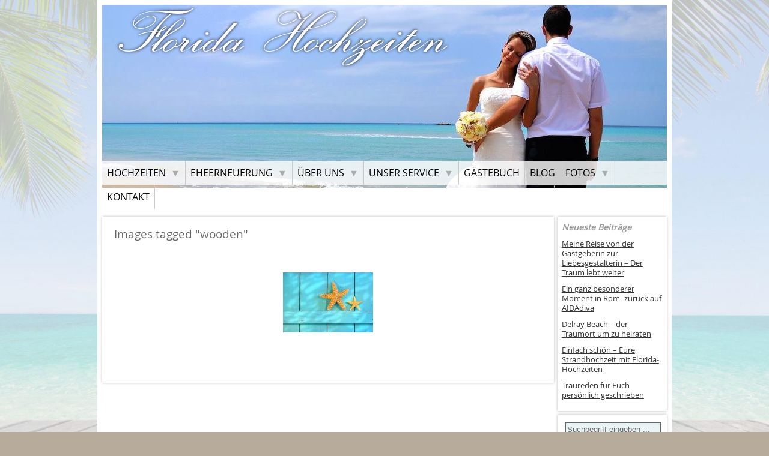

--- FILE ---
content_type: text/html; charset=UTF-8
request_url: https://www.florida-hochzeiten.de/ngg_tag/wooden/
body_size: 14339
content:
<!DOCTYPE html>
<html lang="de">
<head>
<meta charset="UTF-8" />
<!-- Diese Seite wurde optimiert mit wpSEO (https://www.wpseo.org). -->
<title>wooden  Bilder-Stichwort › Florida Hochzeiten</title>
<meta name="robots" content="index, follow" />
<meta name="viewport" content="height=device-height, width=device-width, initial-scale=1.0" />
<link rel="profile" href="http://gmpg.org/xfn/11" />
<link rel="pingback" href="https://www.florida-hochzeiten.de/xmlrpc.php" />
<link rel="alternate" type="application/rss+xml" title="Florida Hochzeiten &raquo; wooden Bilder-Stichwort Feed" href="https://www.florida-hochzeiten.de/ngg_tag/wooden/feed/" />
<link rel="alternate" title="oEmbed (JSON)" type="application/json+oembed" href="https://www.florida-hochzeiten.de/wp-json/oembed/1.0/embed?url" />
<link rel="alternate" title="oEmbed (XML)" type="text/xml+oembed" href="https://www.florida-hochzeiten.de/wp-json/oembed/1.0/embed?url&#038;format=xml" />
<style id='wp-img-auto-sizes-contain-inline-css' type='text/css'>
img:is([sizes=auto i],[sizes^="auto," i]){contain-intrinsic-size:3000px 1500px}
/*# sourceURL=wp-img-auto-sizes-contain-inline-css */
</style>
<style id='wp-block-library-inline-css' type='text/css'>
:root{--wp-block-synced-color:#7a00df;--wp-block-synced-color--rgb:122,0,223;--wp-bound-block-color:var(--wp-block-synced-color);--wp-editor-canvas-background:#ddd;--wp-admin-theme-color:#007cba;--wp-admin-theme-color--rgb:0,124,186;--wp-admin-theme-color-darker-10:#006ba1;--wp-admin-theme-color-darker-10--rgb:0,107,160.5;--wp-admin-theme-color-darker-20:#005a87;--wp-admin-theme-color-darker-20--rgb:0,90,135;--wp-admin-border-width-focus:2px}@media (min-resolution:192dpi){:root{--wp-admin-border-width-focus:1.5px}}.wp-element-button{cursor:pointer}:root .has-very-light-gray-background-color{background-color:#eee}:root .has-very-dark-gray-background-color{background-color:#313131}:root .has-very-light-gray-color{color:#eee}:root .has-very-dark-gray-color{color:#313131}:root .has-vivid-green-cyan-to-vivid-cyan-blue-gradient-background{background:linear-gradient(135deg,#00d084,#0693e3)}:root .has-purple-crush-gradient-background{background:linear-gradient(135deg,#34e2e4,#4721fb 50%,#ab1dfe)}:root .has-hazy-dawn-gradient-background{background:linear-gradient(135deg,#faaca8,#dad0ec)}:root .has-subdued-olive-gradient-background{background:linear-gradient(135deg,#fafae1,#67a671)}:root .has-atomic-cream-gradient-background{background:linear-gradient(135deg,#fdd79a,#004a59)}:root .has-nightshade-gradient-background{background:linear-gradient(135deg,#330968,#31cdcf)}:root .has-midnight-gradient-background{background:linear-gradient(135deg,#020381,#2874fc)}:root{--wp--preset--font-size--normal:16px;--wp--preset--font-size--huge:42px}.has-regular-font-size{font-size:1em}.has-larger-font-size{font-size:2.625em}.has-normal-font-size{font-size:var(--wp--preset--font-size--normal)}.has-huge-font-size{font-size:var(--wp--preset--font-size--huge)}.has-text-align-center{text-align:center}.has-text-align-left{text-align:left}.has-text-align-right{text-align:right}.has-fit-text{white-space:nowrap!important}#end-resizable-editor-section{display:none}.aligncenter{clear:both}.items-justified-left{justify-content:flex-start}.items-justified-center{justify-content:center}.items-justified-right{justify-content:flex-end}.items-justified-space-between{justify-content:space-between}.screen-reader-text{border:0;clip-path:inset(50%);height:1px;margin:-1px;overflow:hidden;padding:0;position:absolute;width:1px;word-wrap:normal!important}.screen-reader-text:focus{background-color:#ddd;clip-path:none;color:#444;display:block;font-size:1em;height:auto;left:5px;line-height:normal;padding:15px 23px 14px;text-decoration:none;top:5px;width:auto;z-index:100000}html :where(.has-border-color){border-style:solid}html :where([style*=border-top-color]){border-top-style:solid}html :where([style*=border-right-color]){border-right-style:solid}html :where([style*=border-bottom-color]){border-bottom-style:solid}html :where([style*=border-left-color]){border-left-style:solid}html :where([style*=border-width]){border-style:solid}html :where([style*=border-top-width]){border-top-style:solid}html :where([style*=border-right-width]){border-right-style:solid}html :where([style*=border-bottom-width]){border-bottom-style:solid}html :where([style*=border-left-width]){border-left-style:solid}html :where(img[class*=wp-image-]){height:auto;max-width:100%}:where(figure){margin:0 0 1em}html :where(.is-position-sticky){--wp-admin--admin-bar--position-offset:var(--wp-admin--admin-bar--height,0px)}@media screen and (max-width:600px){html :where(.is-position-sticky){--wp-admin--admin-bar--position-offset:0px}}
/*# sourceURL=wp-block-library-inline-css */
</style><style id='global-styles-inline-css' type='text/css'>
:root{--wp--preset--aspect-ratio--square: 1;--wp--preset--aspect-ratio--4-3: 4/3;--wp--preset--aspect-ratio--3-4: 3/4;--wp--preset--aspect-ratio--3-2: 3/2;--wp--preset--aspect-ratio--2-3: 2/3;--wp--preset--aspect-ratio--16-9: 16/9;--wp--preset--aspect-ratio--9-16: 9/16;--wp--preset--color--black: #000000;--wp--preset--color--cyan-bluish-gray: #abb8c3;--wp--preset--color--white: #ffffff;--wp--preset--color--pale-pink: #f78da7;--wp--preset--color--vivid-red: #cf2e2e;--wp--preset--color--luminous-vivid-orange: #ff6900;--wp--preset--color--luminous-vivid-amber: #fcb900;--wp--preset--color--light-green-cyan: #7bdcb5;--wp--preset--color--vivid-green-cyan: #00d084;--wp--preset--color--pale-cyan-blue: #8ed1fc;--wp--preset--color--vivid-cyan-blue: #0693e3;--wp--preset--color--vivid-purple: #9b51e0;--wp--preset--gradient--vivid-cyan-blue-to-vivid-purple: linear-gradient(135deg,rgb(6,147,227) 0%,rgb(155,81,224) 100%);--wp--preset--gradient--light-green-cyan-to-vivid-green-cyan: linear-gradient(135deg,rgb(122,220,180) 0%,rgb(0,208,130) 100%);--wp--preset--gradient--luminous-vivid-amber-to-luminous-vivid-orange: linear-gradient(135deg,rgb(252,185,0) 0%,rgb(255,105,0) 100%);--wp--preset--gradient--luminous-vivid-orange-to-vivid-red: linear-gradient(135deg,rgb(255,105,0) 0%,rgb(207,46,46) 100%);--wp--preset--gradient--very-light-gray-to-cyan-bluish-gray: linear-gradient(135deg,rgb(238,238,238) 0%,rgb(169,184,195) 100%);--wp--preset--gradient--cool-to-warm-spectrum: linear-gradient(135deg,rgb(74,234,220) 0%,rgb(151,120,209) 20%,rgb(207,42,186) 40%,rgb(238,44,130) 60%,rgb(251,105,98) 80%,rgb(254,248,76) 100%);--wp--preset--gradient--blush-light-purple: linear-gradient(135deg,rgb(255,206,236) 0%,rgb(152,150,240) 100%);--wp--preset--gradient--blush-bordeaux: linear-gradient(135deg,rgb(254,205,165) 0%,rgb(254,45,45) 50%,rgb(107,0,62) 100%);--wp--preset--gradient--luminous-dusk: linear-gradient(135deg,rgb(255,203,112) 0%,rgb(199,81,192) 50%,rgb(65,88,208) 100%);--wp--preset--gradient--pale-ocean: linear-gradient(135deg,rgb(255,245,203) 0%,rgb(182,227,212) 50%,rgb(51,167,181) 100%);--wp--preset--gradient--electric-grass: linear-gradient(135deg,rgb(202,248,128) 0%,rgb(113,206,126) 100%);--wp--preset--gradient--midnight: linear-gradient(135deg,rgb(2,3,129) 0%,rgb(40,116,252) 100%);--wp--preset--font-size--small: 13px;--wp--preset--font-size--medium: 20px;--wp--preset--font-size--large: 36px;--wp--preset--font-size--x-large: 42px;--wp--preset--spacing--20: 0.44rem;--wp--preset--spacing--30: 0.67rem;--wp--preset--spacing--40: 1rem;--wp--preset--spacing--50: 1.5rem;--wp--preset--spacing--60: 2.25rem;--wp--preset--spacing--70: 3.38rem;--wp--preset--spacing--80: 5.06rem;--wp--preset--shadow--natural: 6px 6px 9px rgba(0, 0, 0, 0.2);--wp--preset--shadow--deep: 12px 12px 50px rgba(0, 0, 0, 0.4);--wp--preset--shadow--sharp: 6px 6px 0px rgba(0, 0, 0, 0.2);--wp--preset--shadow--outlined: 6px 6px 0px -3px rgb(255, 255, 255), 6px 6px rgb(0, 0, 0);--wp--preset--shadow--crisp: 6px 6px 0px rgb(0, 0, 0);}:where(.is-layout-flex){gap: 0.5em;}:where(.is-layout-grid){gap: 0.5em;}body .is-layout-flex{display: flex;}.is-layout-flex{flex-wrap: wrap;align-items: center;}.is-layout-flex > :is(*, div){margin: 0;}body .is-layout-grid{display: grid;}.is-layout-grid > :is(*, div){margin: 0;}:where(.wp-block-columns.is-layout-flex){gap: 2em;}:where(.wp-block-columns.is-layout-grid){gap: 2em;}:where(.wp-block-post-template.is-layout-flex){gap: 1.25em;}:where(.wp-block-post-template.is-layout-grid){gap: 1.25em;}.has-black-color{color: var(--wp--preset--color--black) !important;}.has-cyan-bluish-gray-color{color: var(--wp--preset--color--cyan-bluish-gray) !important;}.has-white-color{color: var(--wp--preset--color--white) !important;}.has-pale-pink-color{color: var(--wp--preset--color--pale-pink) !important;}.has-vivid-red-color{color: var(--wp--preset--color--vivid-red) !important;}.has-luminous-vivid-orange-color{color: var(--wp--preset--color--luminous-vivid-orange) !important;}.has-luminous-vivid-amber-color{color: var(--wp--preset--color--luminous-vivid-amber) !important;}.has-light-green-cyan-color{color: var(--wp--preset--color--light-green-cyan) !important;}.has-vivid-green-cyan-color{color: var(--wp--preset--color--vivid-green-cyan) !important;}.has-pale-cyan-blue-color{color: var(--wp--preset--color--pale-cyan-blue) !important;}.has-vivid-cyan-blue-color{color: var(--wp--preset--color--vivid-cyan-blue) !important;}.has-vivid-purple-color{color: var(--wp--preset--color--vivid-purple) !important;}.has-black-background-color{background-color: var(--wp--preset--color--black) !important;}.has-cyan-bluish-gray-background-color{background-color: var(--wp--preset--color--cyan-bluish-gray) !important;}.has-white-background-color{background-color: var(--wp--preset--color--white) !important;}.has-pale-pink-background-color{background-color: var(--wp--preset--color--pale-pink) !important;}.has-vivid-red-background-color{background-color: var(--wp--preset--color--vivid-red) !important;}.has-luminous-vivid-orange-background-color{background-color: var(--wp--preset--color--luminous-vivid-orange) !important;}.has-luminous-vivid-amber-background-color{background-color: var(--wp--preset--color--luminous-vivid-amber) !important;}.has-light-green-cyan-background-color{background-color: var(--wp--preset--color--light-green-cyan) !important;}.has-vivid-green-cyan-background-color{background-color: var(--wp--preset--color--vivid-green-cyan) !important;}.has-pale-cyan-blue-background-color{background-color: var(--wp--preset--color--pale-cyan-blue) !important;}.has-vivid-cyan-blue-background-color{background-color: var(--wp--preset--color--vivid-cyan-blue) !important;}.has-vivid-purple-background-color{background-color: var(--wp--preset--color--vivid-purple) !important;}.has-black-border-color{border-color: var(--wp--preset--color--black) !important;}.has-cyan-bluish-gray-border-color{border-color: var(--wp--preset--color--cyan-bluish-gray) !important;}.has-white-border-color{border-color: var(--wp--preset--color--white) !important;}.has-pale-pink-border-color{border-color: var(--wp--preset--color--pale-pink) !important;}.has-vivid-red-border-color{border-color: var(--wp--preset--color--vivid-red) !important;}.has-luminous-vivid-orange-border-color{border-color: var(--wp--preset--color--luminous-vivid-orange) !important;}.has-luminous-vivid-amber-border-color{border-color: var(--wp--preset--color--luminous-vivid-amber) !important;}.has-light-green-cyan-border-color{border-color: var(--wp--preset--color--light-green-cyan) !important;}.has-vivid-green-cyan-border-color{border-color: var(--wp--preset--color--vivid-green-cyan) !important;}.has-pale-cyan-blue-border-color{border-color: var(--wp--preset--color--pale-cyan-blue) !important;}.has-vivid-cyan-blue-border-color{border-color: var(--wp--preset--color--vivid-cyan-blue) !important;}.has-vivid-purple-border-color{border-color: var(--wp--preset--color--vivid-purple) !important;}.has-vivid-cyan-blue-to-vivid-purple-gradient-background{background: var(--wp--preset--gradient--vivid-cyan-blue-to-vivid-purple) !important;}.has-light-green-cyan-to-vivid-green-cyan-gradient-background{background: var(--wp--preset--gradient--light-green-cyan-to-vivid-green-cyan) !important;}.has-luminous-vivid-amber-to-luminous-vivid-orange-gradient-background{background: var(--wp--preset--gradient--luminous-vivid-amber-to-luminous-vivid-orange) !important;}.has-luminous-vivid-orange-to-vivid-red-gradient-background{background: var(--wp--preset--gradient--luminous-vivid-orange-to-vivid-red) !important;}.has-very-light-gray-to-cyan-bluish-gray-gradient-background{background: var(--wp--preset--gradient--very-light-gray-to-cyan-bluish-gray) !important;}.has-cool-to-warm-spectrum-gradient-background{background: var(--wp--preset--gradient--cool-to-warm-spectrum) !important;}.has-blush-light-purple-gradient-background{background: var(--wp--preset--gradient--blush-light-purple) !important;}.has-blush-bordeaux-gradient-background{background: var(--wp--preset--gradient--blush-bordeaux) !important;}.has-luminous-dusk-gradient-background{background: var(--wp--preset--gradient--luminous-dusk) !important;}.has-pale-ocean-gradient-background{background: var(--wp--preset--gradient--pale-ocean) !important;}.has-electric-grass-gradient-background{background: var(--wp--preset--gradient--electric-grass) !important;}.has-midnight-gradient-background{background: var(--wp--preset--gradient--midnight) !important;}.has-small-font-size{font-size: var(--wp--preset--font-size--small) !important;}.has-medium-font-size{font-size: var(--wp--preset--font-size--medium) !important;}.has-large-font-size{font-size: var(--wp--preset--font-size--large) !important;}.has-x-large-font-size{font-size: var(--wp--preset--font-size--x-large) !important;}
/*# sourceURL=global-styles-inline-css */
</style>
<style id='classic-theme-styles-inline-css' type='text/css'>
/*! This file is auto-generated */
.wp-block-button__link{color:#fff;background-color:#32373c;border-radius:9999px;box-shadow:none;text-decoration:none;padding:calc(.667em + 2px) calc(1.333em + 2px);font-size:1.125em}.wp-block-file__button{background:#32373c;color:#fff;text-decoration:none}
/*# sourceURL=/wp-includes/css/classic-themes.min.css */
</style>
<link rel='stylesheet' id='contact-form-7-css' href='//www.florida-hochzeiten.de/wp-content/cache/wpfc-minified/8avie1dk/2hk6o.css' type='text/css' media='all' />
<link rel='stylesheet' id='lbwps-styles-photoswipe5-main-css' href='//www.florida-hochzeiten.de/wp-content/cache/wpfc-minified/egmc99s7/2hk6o.css' type='text/css' media='all' />
<link rel='stylesheet' id='wpa-style-css' href='//www.florida-hochzeiten.de/wp-content/cache/wpfc-minified/32oasm9e/2hk6o.css' type='text/css' media='all' />
<style id='wpa-style-inline-css' type='text/css'>
.wpa-hide-ltr#skiplinks a, .wpa-hide-ltr#skiplinks a:hover, .wpa-hide-ltr#skiplinks a:visited {
}
.wpa-hide-ltr#skiplinks a:active,  .wpa-hide-ltr#skiplinks a:focus {
background-color: #f1f1f1;
box-shadow: 0 0 2px 2px rgba(0, 0, 0, 0.6);
color: #0073aa;
display: block;
font-weight: 600;
height: auto;
line-height: normal;
padding: 15px 23px 14px;
position: absolute;
left: 6px;
top: var(--admin-bar-top);
text-decoration: none;
text-transform: none;
width: auto;
z-index: 100000;
}
:focus { outline: 2px solid #2c7be5!important; outline-offset: 2px !important; }
:root { --admin-bar-top : 7px; }
/*# sourceURL=wpa-style-inline-css */
</style>
<link rel='stylesheet' id='hamburger.css-css' href='//www.florida-hochzeiten.de/wp-content/cache/wpfc-minified/dhc5auvw/2hk6o.css' type='text/css' media='all' />
<link rel='stylesheet' id='wprmenu.css-css' href='//www.florida-hochzeiten.de/wp-content/cache/wpfc-minified/e6fr20l0/2hk6o.css' type='text/css' media='all' />
<style id='wprmenu.css-inline-css' type='text/css'>
@media only screen and ( max-width: 768px ) {html body div.wprm-wrapper {overflow: scroll;}#wprmenu_bar {background-image: url();background-size: cover ;background-repeat: repeat;}#wprmenu_bar {background-color: #1075a8;}html body div#mg-wprm-wrap .wpr_submit .icon.icon-search {color: #ffffff;}#wprmenu_bar .menu_title,#wprmenu_bar .wprmenu_icon_menu,#wprmenu_bar .menu_title a {color: #1075a8;}#wprmenu_bar .menu_title a {font-size: 20px;font-weight: normal;}#mg-wprm-wrap li.menu-item a {font-size: 15px;text-transform: uppercase;font-weight: normal;}#mg-wprm-wrap li.menu-item-has-children ul.sub-menu a {font-size: 15px;text-transform: uppercase;font-weight: normal;}#mg-wprm-wrap li.current-menu-item > a {background: #1075a8;}#mg-wprm-wrap li.current-menu-item > a,#mg-wprm-wrap li.current-menu-item span.wprmenu_icon{color: #ffffff !important;}#mg-wprm-wrap {background-color: #1075a8;}.cbp-spmenu-push-toright,.cbp-spmenu-push-toright .mm-slideout {left: 80% ;}.cbp-spmenu-push-toleft {left: -80% ;}#mg-wprm-wrap.cbp-spmenu-right,#mg-wprm-wrap.cbp-spmenu-left,#mg-wprm-wrap.cbp-spmenu-right.custom,#mg-wprm-wrap.cbp-spmenu-left.custom,.cbp-spmenu-vertical {width: 80%;max-width: 400px;}#mg-wprm-wrap ul#wprmenu_menu_ul li.menu-item a,div#mg-wprm-wrap ul li span.wprmenu_icon {color: #ffffff;}#mg-wprm-wrap ul#wprmenu_menu_ul li.menu-item:valid ~ a{color: #ffffff;}#mg-wprm-wrap ul#wprmenu_menu_ul li.menu-item a:hover {background: #20a3e5;color: #ffffff !important;}div#mg-wprm-wrap ul>li:hover>span.wprmenu_icon {color: #ffffff !important;}.wprmenu_bar .hamburger-inner,.wprmenu_bar .hamburger-inner::before,.wprmenu_bar .hamburger-inner::after {background: #ffffff;}.wprmenu_bar .hamburger:hover .hamburger-inner,.wprmenu_bar .hamburger:hover .hamburger-inner::before,.wprmenu_bar .hamburger:hover .hamburger-inner::after {background: #ffffff;}div.wprmenu_bar div.hamburger{padding-right: 6px !important;}#wprmenu_menu.left {width:80%;left: -80%;right: auto;}#wprmenu_menu.right {width:80%;right: -80%;left: auto;}html body div#wprmenu_bar {height : 42px;}#mg-wprm-wrap.cbp-spmenu-left,#mg-wprm-wrap.cbp-spmenu-right,#mg-widgetmenu-wrap.cbp-spmenu-widget-left,#mg-widgetmenu-wrap.cbp-spmenu-widget-right {top: 42px !important;}.wprmenu_bar .hamburger {float: left;}.wprmenu_bar #custom_menu_icon.hamburger {top: px;left: px;float: left !important;background-color: #cccccc;}.menu-top{ display: none !important; }.wpr_custom_menu #custom_menu_icon {display: block;}html { padding-top: 42px !important; }#wprmenu_bar,#mg-wprm-wrap { display: block; }div#wpadminbar { position: fixed; }}
/*# sourceURL=wprmenu.css-inline-css */
</style>
<link rel='stylesheet' id='wpr_icons-css' href='//www.florida-hochzeiten.de/wp-content/cache/wpfc-minified/qupo7t20/2hk6o.css' type='text/css' media='all' />
<link rel='stylesheet' id='ngg_trigger_buttons-css' href='//www.florida-hochzeiten.de/wp-content/cache/wpfc-minified/cg749ox/2hqbt.css' type='text/css' media='all' />
<link rel='stylesheet' id='simplelightbox-0-css' href='//www.florida-hochzeiten.de/wp-content/cache/wpfc-minified/7955z36n/2hqbt.css' type='text/css' media='all' />
<link rel='stylesheet' id='fontawesome_v4_shim_style-css' href='//www.florida-hochzeiten.de/wp-content/cache/wpfc-minified/m1e54xru/2hqbt.css' type='text/css' media='all' />
<link rel='stylesheet' id='fontawesome-css' href='//www.florida-hochzeiten.de/wp-content/cache/wpfc-minified/qhueel8t/2hqbt.css' type='text/css' media='all' />
<link rel='stylesheet' id='nextgen_pagination_style-css' href='//www.florida-hochzeiten.de/wp-content/cache/wpfc-minified/k9qo9z64/2hqbt.css' type='text/css' media='all' />
<link rel='stylesheet' id='nextgen_basic_thumbnails_style-css' href='//www.florida-hochzeiten.de/wp-content/cache/wpfc-minified/13efz1wt/2hqbt.css' type='text/css' media='all' />
<link rel='stylesheet' id='grw-public-main-css-css' href='//www.florida-hochzeiten.de/wp-content/cache/wpfc-minified/g516575p/2hk6o.css' type='text/css' media='all' />
<link rel='stylesheet' id='style-css' href='//www.florida-hochzeiten.de/wp-content/cache/wpfc-minified/lcn9fmku/2hk6o.css' type='text/css' media='all' />
<script type="text/javascript" src="https://www.florida-hochzeiten.de/wp-includes/js/jquery/jquery.min.js?ver=3.7.1" id="jquery-core-js"></script>
<script type="text/javascript" src="https://www.florida-hochzeiten.de/wp-includes/js/jquery/jquery-migrate.min.js?ver=3.4.1" id="jquery-migrate-js"></script>
<script type="text/javascript" src="https://www.florida-hochzeiten.de/wp-content/plugins/wp-responsive-menu/assets/js/modernizr.custom.js?ver=3.2.1" id="modernizr-js"></script>
<script type="text/javascript" src="https://www.florida-hochzeiten.de/wp-content/plugins/wp-responsive-menu/assets/js/touchSwipe.js?ver=3.2.1" id="touchSwipe-js"></script>
<script type="text/javascript" id="wprmenu.js-js-extra">
/* <![CDATA[ */
var wprmenu = {"zooming":"","from_width":"768","push_width":"400","menu_width":"80","parent_click":"","swipe":"","enable_overlay":"","wprmenuDemoId":""};
//# sourceURL=wprmenu.js-js-extra
/* ]]> */
</script>
<script type="text/javascript" src="https://www.florida-hochzeiten.de/wp-content/plugins/wp-responsive-menu/assets/js/wprmenu.js?ver=3.2.1" id="wprmenu.js-js"></script>
<script type="text/javascript" id="photocrati_ajax-js-extra">
/* <![CDATA[ */
var photocrati_ajax = {"url":"https://www.florida-hochzeiten.de/index.php?photocrati_ajax=1","rest_url":"https://www.florida-hochzeiten.de/wp-json/","wp_home_url":"https://www.florida-hochzeiten.de","wp_site_url":"https://www.florida-hochzeiten.de","wp_root_url":"https://www.florida-hochzeiten.de","wp_plugins_url":"https://www.florida-hochzeiten.de/wp-content/plugins","wp_content_url":"https://www.florida-hochzeiten.de/wp-content","wp_includes_url":"https://www.florida-hochzeiten.de/wp-includes/","ngg_param_slug":"nggallery","rest_nonce":"5f93e75409"};
//# sourceURL=photocrati_ajax-js-extra
/* ]]> */
</script>
<script type="text/javascript" src="https://www.florida-hochzeiten.de/wp-content/plugins/nextgen-gallery/static/Legacy/ajax.min.js?ver=4.0.3" id="photocrati_ajax-js"></script>
<script type="text/javascript" src="https://www.florida-hochzeiten.de/wp-content/plugins/nextgen-gallery/static/FontAwesome/js/v4-shims.min.js?ver=5.3.1" id="fontawesome_v4_shim-js"></script>
<script type="text/javascript" defer crossorigin="anonymous" data-auto-replace-svg="false" data-keep-original-source="false" data-search-pseudo-elements src="https://www.florida-hochzeiten.de/wp-content/plugins/nextgen-gallery/static/FontAwesome/js/all.min.js?ver=5.3.1" id="fontawesome-js"></script>
<script type="text/javascript" src="https://www.florida-hochzeiten.de/wp-content/plugins/nextgen-gallery/static/Thumbnails/nextgen_basic_thumbnails.js?ver=4.0.3" id="nextgen_basic_thumbnails_script-js"></script>
<script type="text/javascript" defer="defer" src="https://www.florida-hochzeiten.de/wp-content/plugins/widget-google-reviews/assets/js/public-main.js?ver=6.9" id="grw-public-main-js-js"></script>
<link rel="https://api.w.org/" href="https://www.florida-hochzeiten.de/wp-json/" /><link rel="alternate" title="JSON" type="application/json" href="https://www.florida-hochzeiten.de/wp-json/wp/v2/posts/0" /><meta name="generator" content="WordPress 6.9" />
<script id="wpcp_disable_selection" type="text/javascript">
var image_save_msg='You are not allowed to save images!';
var no_menu_msg='Context Menu disabled!';
var smessage = "Content is protected !!";
function disableEnterKey(e)
{
var elemtype = e.target.tagName;
elemtype = elemtype.toUpperCase();
if (elemtype == "TEXT" || elemtype == "TEXTAREA" || elemtype == "INPUT" || elemtype == "PASSWORD" || elemtype == "SELECT" || elemtype == "OPTION" || elemtype == "EMBED")
{
elemtype = 'TEXT';
}
if (e.ctrlKey){
var key;
if(window.event)
key = window.event.keyCode;     //IE
else
key = e.which;     //firefox (97)
//if (key != 17) alert(key);
if (elemtype!= 'TEXT' && (key == 97 || key == 65 || key == 67 || key == 99 || key == 88 || key == 120 || key == 26 || key == 85  || key == 86 || key == 83 || key == 43 || key == 73))
{
if(wccp_free_iscontenteditable(e)) return true;
show_wpcp_message('You are not allowed to copy content or view source');
return false;
}else
return true;
}
}
/*For contenteditable tags*/
function wccp_free_iscontenteditable(e)
{
var e = e || window.event; // also there is no e.target property in IE. instead IE uses window.event.srcElement
var target = e.target || e.srcElement;
var elemtype = e.target.nodeName;
elemtype = elemtype.toUpperCase();
var iscontenteditable = "false";
if(typeof target.getAttribute!="undefined" ) iscontenteditable = target.getAttribute("contenteditable"); // Return true or false as string
var iscontenteditable2 = false;
if(typeof target.isContentEditable!="undefined" ) iscontenteditable2 = target.isContentEditable; // Return true or false as boolean
if(target.parentElement.isContentEditable) iscontenteditable2 = true;
if (iscontenteditable == "true" || iscontenteditable2 == true)
{
if(typeof target.style!="undefined" ) target.style.cursor = "text";
return true;
}
}
////////////////////////////////////
function disable_copy(e)
{	
var e = e || window.event; // also there is no e.target property in IE. instead IE uses window.event.srcElement
var elemtype = e.target.tagName;
elemtype = elemtype.toUpperCase();
if (elemtype == "TEXT" || elemtype == "TEXTAREA" || elemtype == "INPUT" || elemtype == "PASSWORD" || elemtype == "SELECT" || elemtype == "OPTION" || elemtype == "EMBED")
{
elemtype = 'TEXT';
}
if(wccp_free_iscontenteditable(e)) return true;
var isSafari = /Safari/.test(navigator.userAgent) && /Apple Computer/.test(navigator.vendor);
var checker_IMG = '';
if (elemtype == "IMG" && checker_IMG == 'checked' && e.detail >= 2) {show_wpcp_message(alertMsg_IMG);return false;}
if (elemtype != "TEXT")
{
if (smessage !== "" && e.detail == 2)
show_wpcp_message(smessage);
if (isSafari)
return true;
else
return false;
}	
}
//////////////////////////////////////////
function disable_copy_ie()
{
var e = e || window.event;
var elemtype = window.event.srcElement.nodeName;
elemtype = elemtype.toUpperCase();
if(wccp_free_iscontenteditable(e)) return true;
if (elemtype == "IMG") {show_wpcp_message(alertMsg_IMG);return false;}
if (elemtype != "TEXT" && elemtype != "TEXTAREA" && elemtype != "INPUT" && elemtype != "PASSWORD" && elemtype != "SELECT" && elemtype != "OPTION" && elemtype != "EMBED")
{
return false;
}
}	
function reEnable()
{
return true;
}
document.onkeydown = disableEnterKey;
document.onselectstart = disable_copy_ie;
if(navigator.userAgent.indexOf('MSIE')==-1)
{
document.onmousedown = disable_copy;
document.onclick = reEnable;
}
function disableSelection(target)
{
//For IE This code will work
if (typeof target.onselectstart!="undefined")
target.onselectstart = disable_copy_ie;
//For Firefox This code will work
else if (typeof target.style.MozUserSelect!="undefined")
{target.style.MozUserSelect="none";}
//All other  (ie: Opera) This code will work
else
target.onmousedown=function(){return false}
target.style.cursor = "default";
}
//Calling the JS function directly just after body load
window.onload = function(){disableSelection(document.body);};
//////////////////special for safari Start////////////////
var onlongtouch;
var timer;
var touchduration = 1000; //length of time we want the user to touch before we do something
var elemtype = "";
function touchstart(e) {
var e = e || window.event;
// also there is no e.target property in IE.
// instead IE uses window.event.srcElement
var target = e.target || e.srcElement;
elemtype = window.event.srcElement.nodeName;
elemtype = elemtype.toUpperCase();
if(!wccp_pro_is_passive()) e.preventDefault();
if (!timer) {
timer = setTimeout(onlongtouch, touchduration);
}
}
function touchend() {
//stops short touches from firing the event
if (timer) {
clearTimeout(timer);
timer = null;
}
onlongtouch();
}
onlongtouch = function(e) { //this will clear the current selection if anything selected
if (elemtype != "TEXT" && elemtype != "TEXTAREA" && elemtype != "INPUT" && elemtype != "PASSWORD" && elemtype != "SELECT" && elemtype != "EMBED" && elemtype != "OPTION")	
{
if (window.getSelection) {
if (window.getSelection().empty) {  // Chrome
window.getSelection().empty();
} else if (window.getSelection().removeAllRanges) {  // Firefox
window.getSelection().removeAllRanges();
}
} else if (document.selection) {  // IE?
document.selection.empty();
}
return false;
}
};
document.addEventListener("DOMContentLoaded", function(event) { 
window.addEventListener("touchstart", touchstart, false);
window.addEventListener("touchend", touchend, false);
});
function wccp_pro_is_passive() {
var cold = false,
hike = function() {};
try {
const object1 = {};
var aid = Object.defineProperty(object1, 'passive', {
get() {cold = true}
});
window.addEventListener('test', hike, aid);
window.removeEventListener('test', hike, aid);
} catch (e) {}
return cold;
}
/*special for safari End*/
</script>
<script id="wpcp_disable_Right_Click" type="text/javascript">
document.ondragstart = function() { return false;}
function nocontext(e) {
return false;
}
document.oncontextmenu = nocontext;
</script>
<style id="modula-slideshow">.modula-toolbar {position: absolute;top: 0;right: 60px;z-index: 9999999;display: block;opacity: 1;}.modula-toolbar span.modula-play {margin-right: 10px;}.modula-toolbar span {cursor:pointer;color: #fff;display:inline-block;}.modula-toolbar span svg {width: 15px;}.modula-toolbar.modula-is-playing span.modula-play {opacity: .5;}.modula-toolbar:not(.modula-is-playing) span.modula-pause {opacity: .5;}</style>		<style type="text/css" id="wp-custom-css">
/* --- WHITE-RAND-KILLER für Gutenberg-Bilder --- */
.wedding-image-shadow figure,
.wedding-image-shadow .wp-block-image,
.wedding-image-shadow .wp-block-image figure,
.wedding-image-shadow a,
.wedding-image-shadow .wp-block-image a {
background: transparent !important;
padding: 0 !important;
margin: 0 !important;
border: 0 !important;
outline: 0 !important;
box-shadow: none !important;
}
/* falls das Theme dem Bild selbst einen Rahmen gibt */
.wedding-image-shadow img {
display: block;
background: transparent !important;
padding: 0 !important;
margin: 0 !important;
border: 0 !important;
outline: 0 !important;
/* Schatten nur hier */
box-shadow:
0 4px 10px rgba(0,0,0,0.10),
0 14px 30px rgba(0,0,0,0.08);
border-radius: 0; /* eckig */
}
/* Mobil etwas softer */
@media (max-width: 768px){
.wedding-image-shadow img{
box-shadow:
0 3px 8px rgba(0,0,0,0.10),
0 10px 20px rgba(0,0,0,0.06);
}
}
/* Ministerfoto: Abstand zum Text */
.minister-photo img{
float: left;
display: block;
margin: 0 24px 14px 0 !important;
}
/* Mobile: Bild nicht neben Text quetschen */
@media (max-width: 768px){
.minister-photo img{
float: none !important;
margin: 0 auto 14px auto !important;
}
}
/* Ministerfoto: Mobile sauber untereinander + Abstand */
@media (max-width: 768px){
/* falls Theme/Block das FIGURE floated */
.minister-photo,
.minister-photo figure,
.minister-photo .wp-block-image,
.minister-photo .wp-block-image figure{
float: none !important;
margin: 0 0 16px 0 !important;
width: 100% !important;
}
/* Bild selbst */
.minister-photo img{
float: none !important;
display: block !important;
margin: 0 auto 12px auto !important;
max-width: 100% !important;
height: auto !important;
}
/* Text daneben darf nicht „dran kleben“ */
.minister-photo + p,
.minister-photo + .wp-block-paragraph{
clear: both !important;
}
}
/* Startseite: Bild links, Text rechts – sauberer Abstand, kein Überlappen */
@media (min-width: 769px){
.wp-block-image.home-float-left{
float: left;
max-width: 55%; /* Bild dominiert, Text bleibt kompakt */
margin: 0 24px 14px 0; /* &#x1f449; DAS ist der Abstand zum Text */
}
.wp-block-image.home-float-left img{
width: 100%;
height: auto;
}
}
/* Startseite: Bild links + Text rechts, aber mit sicherem Abstand (Desktop) */
@media (min-width: 769px){
/* Falls die Klasse auf dem Gutenberg-Wrapper (figure/div) sitzt */
.home-float-left{
float: left !important;
max-width: 55% !important;
margin: 0 24px 14px 0 !important; /* 		</style>
<link rel="shortcut icon" href="https://www.florida-hochzeiten.de/wp-content/themes/florida_hochzeiten_20150430/favicon.ico">
</head>
<body class="wp-singular -template-default page page-id- page-parent wp-theme-florida_hochzeiten_20150430 wpa-excerpt unselectable metaslider-plugin ngg_tag modula-best-grid-gallery">
<a name="top"></a>
<div class="wrapper">
<header>
<img src="https://www.florida-hochzeiten.de/wp-content/uploads/2023/01/paar_meer.jpg" width="940" height="305" alt="Florida Hochzeiten">
<div class="florida-schrift">
<a href="https://www.florida-hochzeiten.de"><h1>Florida Hochzeiten</h1></a>
</div>
</header>   <!-- Ende header -->
<div class="menu-top"><ul class="dynamic-sidebar">
<li id="nav_menu-3" class="widget widget_nav_menu"><div class="menu-menu-top-container"><ul id="menu-menu-top" class="menu"><li id="menu-item-6540" class="menu-item menu-item-type-post_type menu-item-object-page menu-item-has-children menu-item-6540"><a href="https://www.florida-hochzeiten.de/hochzeiten/">Hochzeiten</a>
<ul class="sub-menu">
<li id="menu-item-6541" class="menu-item menu-item-type-post_type menu-item-object-page menu-item-6541"><a href="https://www.florida-hochzeiten.de/hochzeiten/strandhochzeiten-beachweddings-2/">Heiraten in Fort Lauderdale und Delray Beach</a></li>
<li id="menu-item-6542" class="menu-item menu-item-type-post_type menu-item-object-page menu-item-6542"><a href="https://www.florida-hochzeiten.de/hochzeiten/miami-special/">Heiraten in Miami – Miami Beach und Key Biscayne</a></li>
<li id="menu-item-6545" class="menu-item menu-item-type-post_type menu-item-object-page menu-item-6545"><a href="https://www.florida-hochzeiten.de/hochzeiten/heiraten-am-golf-von-mexico-in-naples-und-cape-coral/">Heiraten in Naples, Sanibel-Captiva Island, Cape Coral&#8230;</a></li>
<li id="menu-item-12725" class="menu-item menu-item-type-post_type menu-item-object-page menu-item-12725"><a href="https://www.florida-hochzeiten.de/together-forever-boho-style/">Together Forever – Boho Style</a></li>
<li id="menu-item-12488" class="menu-item menu-item-type-post_type menu-item-object-page menu-item-12488"><a href="https://www.florida-hochzeiten.de/hochzeit-boho-style-mit-lanaibogen-bohemian-rhapsody/">Bohemian Rhapsody – Boho Style mit Lanaibogen</a></li>
<li id="menu-item-12540" class="menu-item menu-item-type-post_type menu-item-object-page menu-item-12540"><a href="https://www.florida-hochzeiten.de/hochzeiten/strandhochzeiten-beachweddings-2/lanaibogen-everlasting-love/">Everlasting Love &#8211; Hochzeit mit tropischem Lanaibogen</a></li>
<li id="menu-item-6547" class="menu-item menu-item-type-post_type menu-item-object-page menu-item-6547"><a href="https://www.florida-hochzeiten.de/hochzeiten/strandhochzeiten-wedding-deluxe/">Wedding Deluxe &#8211; Bambus Gazebo</a></li>
<li id="menu-item-6546" class="menu-item menu-item-type-post_type menu-item-object-page menu-item-6546"><a href="https://www.florida-hochzeiten.de/hochzeiten/kreuzfahrten-cruise-and-wedd-in-miami/">Heiraten auf Eurer Kreuzfahrt – Wedd‘ and Cruise</a></li>
<li id="menu-item-12971" class="menu-item menu-item-type-post_type menu-item-object-page menu-item-12971"><a href="https://www.florida-hochzeiten.de/christliche-hochzeiten/">Christliche Hochzeiten</a></li>
</ul>
</li>
<li id="menu-item-6550" class="menu-item menu-item-type-post_type menu-item-object-page menu-item-has-children menu-item-6550"><a href="https://www.florida-hochzeiten.de/lebensfeiern/">Eheerneuerung</a>
<ul class="sub-menu">
<li id="menu-item-6551" class="menu-item menu-item-type-post_type menu-item-object-page menu-item-6551"><a href="https://www.florida-hochzeiten.de/lebensfeiern/erneuerung-des-ehegeloebnisses/">Say it again – Erneuerung des Ehegelöbnisses</a></li>
</ul>
</li>
<li id="menu-item-6554" class="menu-item menu-item-type-post_type menu-item-object-page menu-item-has-children menu-item-6554"><a href="https://www.florida-hochzeiten.de/ueber-uns-2/">Über uns</a>
<ul class="sub-menu">
<li id="menu-item-10123" class="menu-item menu-item-type-post_type menu-item-object-page menu-item-10123"><a href="https://www.florida-hochzeiten.de/hochzeitsplaner-aus-leidenschaft/">Hochzeitsplaner aus Leidenschaft</a></li>
<li id="menu-item-10078" class="menu-item menu-item-type-post_type menu-item-object-page menu-item-has-children menu-item-10078"><a href="https://www.florida-hochzeiten.de/ueber-uns-2/presse-und-medienberichte/">Presse – und Medienberichte</a>
<ul class="sub-menu">
<li id="menu-item-12648" class="menu-item menu-item-type-post_type menu-item-object-page menu-item-12648"><a href="https://www.florida-hochzeiten.de/ein-ganz-besonderer-moment-in-rom-zuruck-auf-aidadiva/">Ein ganz besonderer Moment in Rom -zurück auf AIDAdiva</a></li>
<li id="menu-item-10262" class="menu-item menu-item-type-post_type menu-item-object-post menu-item-10262"><a href="https://www.florida-hochzeiten.de/vox-zwischen-tuell-und-traenen/">VOX – Zwischen Tüll und Tränen</a></li>
<li id="menu-item-10107" class="menu-item menu-item-type-post_type menu-item-object-page menu-item-10107"><a href="https://www.florida-hochzeiten.de/pressebericht-zeitschrift-meins/">Pressebericht Zeitschrift “MEINS”</a></li>
<li id="menu-item-10106" class="menu-item menu-item-type-post_type menu-item-object-page menu-item-10106"><a href="https://www.florida-hochzeiten.de/pressebericht-vital/">Pressebericht in Zeitschrift VITAL</a></li>
<li id="menu-item-10134" class="menu-item menu-item-type-post_type menu-item-object-page menu-item-10134"><a href="https://www.florida-hochzeiten.de/weihnachtsbericht-2019-in-der-zeitschrift-tina/">Weihnachtsbericht in Zeitschrift TINA</a></li>
<li id="menu-item-10125" class="menu-item menu-item-type-post_type menu-item-object-page menu-item-10125"><a href="https://www.florida-hochzeiten.de/maria-galleski-tauft-aidadiva/">Maria Galleski tauft AIDA Diva in Hamburg</a></li>
</ul>
</li>
</ul>
</li>
<li id="menu-item-6555" class="menu-item menu-item-type-post_type menu-item-object-page menu-item-has-children menu-item-6555"><a href="https://www.florida-hochzeiten.de/service/">Unser Service</a>
<ul class="sub-menu">
<li id="menu-item-6562" class="menu-item menu-item-type-post_type menu-item-object-page menu-item-6562"><a href="https://www.florida-hochzeiten.de/service/faq/">Häufig gestellte Fragen – FAQ’s</a></li>
<li id="menu-item-6558" class="menu-item menu-item-type-post_type menu-item-object-page menu-item-6558"><a href="https://www.florida-hochzeiten.de/service/heiratslizenz/">Heiratslizenz</a></li>
<li id="menu-item-6559" class="menu-item menu-item-type-post_type menu-item-object-page menu-item-6559"><a href="https://www.florida-hochzeiten.de/service/apostille/">Apostille</a></li>
<li id="menu-item-6556" class="menu-item menu-item-type-post_type menu-item-object-page menu-item-6556"><a href="https://www.florida-hochzeiten.de/service/fotografie/">Fotografie</a></li>
<li id="menu-item-10154" class="menu-item menu-item-type-post_type menu-item-object-page menu-item-10154"><a href="https://www.florida-hochzeiten.de/videoservice/">Videoservice</a></li>
<li id="menu-item-10229" class="menu-item menu-item-type-post_type menu-item-object-page menu-item-10229"><a href="https://www.florida-hochzeiten.de/agb/">AGB</a></li>
</ul>
</li>
<li id="menu-item-6564" class="menu-item menu-item-type-post_type menu-item-object-page menu-item-6564"><a href="https://www.florida-hochzeiten.de/gaestebuch/">Gästebuch</a></li>
<li id="menu-item-6565" class="menu-item menu-item-type-post_type menu-item-object-page menu-item-6565"><a href="https://www.florida-hochzeiten.de/strandhochzeit-in-delray-beach-14-5-1/">Blog</a></li>
<li id="menu-item-6566" class="menu-item menu-item-type-post_type menu-item-object-page menu-item-has-children menu-item-6566"><a href="https://www.florida-hochzeiten.de/fotos/">Fotos</a>
<ul class="sub-menu">
<li id="menu-item-6567" class="menu-item menu-item-type-post_type menu-item-object-page menu-item-6567"><a href="https://www.florida-hochzeiten.de/fotos/schoenste-momente-teil-3/">Schönste Momente – Gallerie I</a></li>
<li id="menu-item-6568" class="menu-item menu-item-type-post_type menu-item-object-page menu-item-6568"><a href="https://www.florida-hochzeiten.de/fotos/fotogallery-ii/">Momente die begeistern – Gallerie 2</a></li>
<li id="menu-item-6569" class="menu-item menu-item-type-post_type menu-item-object-page menu-item-6569"><a href="https://www.florida-hochzeiten.de/fotos/strandhochzeiten/">Momentaufnahmen – Gallerie 3</a></li>
</ul>
</li>
<li id="menu-item-6575" class="menu-item menu-item-type-post_type menu-item-object-page menu-item-6575"><a href="https://www.florida-hochzeiten.de/kontakt/">Kontakt</a></li>
</ul></div></li></ul>
</div>
<div class="clearfloat"></div>
<div class="breadcrumbs" xmlns:v="http://rdf.data-vocabulary.org/#">
</div>
<article>
<div class="text">
<!-- Titel nicht auf Startseite Zeigen -->
<h1  class="article-headline">Images tagged &quot;wooden&quot;</h1>
<!-- default-view.php -->
<div
class="ngg-galleryoverview default-view
ngg-ajax-pagination-none	"
id="ngg-gallery-0001f0800da4c01d32096b74a2ee5f96-1">
<!-- Thumbnails -->
<div id="ngg-image-0" class="ngg-gallery-thumbnail-box
"
>
<div class="ngg-gallery-thumbnail">
<a href="https://www.florida-hochzeiten.de/wp-content/gallery/testgalerie/testgalerie_03.jpg"
title="Starfish on an old rustic shutter door"
data-src="https://www.florida-hochzeiten.de/wp-content/gallery/testgalerie/testgalerie_03.jpg"
data-thumbnail="https://www.florida-hochzeiten.de/wp-content/gallery/testgalerie/thumbs/thumbs_testgalerie_03.jpg"
data-image-id="3"
data-title="Starfish on an old rustic door"
data-description="Starfish on an old rustic shutter door"
data-image-slug="testgalerie_03"
class="ngg-simplelightbox" rel="0001f0800da4c01d32096b74a2ee5f96" data-lbwps-width="800" data-lbwps-height="533">
<img
title="Starfish on an old rustic door"
alt="Starfish on an old rustic door"
src="https://www.florida-hochzeiten.de/wp-content/gallery/testgalerie/thumbs/thumbs_testgalerie_03.jpg"
width="150"
height="100"
style="max-width:100%;"
/>
</a>
</div>
</div>
<br style="clear: both" />
<div class="ngg-clear"></div>
</div>
<div class="clearfloat"></div>
</div>   <!-- Ende article -->
</article>   <!-- Ende article -->
<aside><ul class="dynamic-sidebar">
<li id="recent-posts-3" class="widget widget_recent_entries">
<h2 class="widgettitle">Neueste Beiträge</h2>
<ul>
<li>
<a href="https://www.florida-hochzeiten.de/meine-reise-von-der-gastgeberin-zur-liebesgestalterin-der-traum-lebt-weiter/">Meine Reise von der Gastgeberin zur Liebesgestalterin &#8211; Der Traum lebt weiter</a>
</li>
<li>
<a href="https://www.florida-hochzeiten.de/ein-ganz-besonderer-moment-in-rom-zurueck-auf-meiner-aidadiva/">Ein ganz besonderer Moment in Rom- zurück auf  AIDAdiva</a>
</li>
<li>
<a href="https://www.florida-hochzeiten.de/delray-beach-der-traumort-um-zu-heiraten/">Delray Beach &#8211; der Traumort um zu heiraten</a>
</li>
<li>
<a href="https://www.florida-hochzeiten.de/einfach-schoen-eure-strandhochzeit-mit-florida-hochzeiten/">Einfach schön &#8211; Eure Strandhochzeit mit Florida-Hochzeiten</a>
</li>
<li>
<a href="https://www.florida-hochzeiten.de/traureden-fuer-euch-persoenlich-geschrieben/">Traureden für Euch persönlich geschrieben</a>
</li>
</ul>
</li><li id="search-3" class="widget widget_search"><form method="get" id="searchform"
action="https://www.florida-hochzeiten.de" />
<input class="search-text" type="text" name="s" value="Suchbegriff eingeben ..." onfocus="if(this.value==this.defaultValue)this.value='';" onblur="if(this.value=='')this.value=this.defaultValue;" />
<input type="submit" id="searchsubmit" value="Los" />
</form></li></ul>
</aside>   <!-- Ende menu-aside -->
<div class="push"></div>
</div>   <!-- Ende wrapper -->
<footer>
<div class="aside menu-bottom">
<ul class="dynamic-sidebar">
<li class="copyright">&copy; 2026 - Florida Hochzeiten</li>
<li id="nav_menu-4" class="widget widget_nav_menu"><div class="menu-footer-container"><ul id="menu-footer" class="menu"><li id="menu-item-9321" class="menu-item menu-item-type-post_type menu-item-object-page menu-item-9321"><a href="https://www.florida-hochzeiten.de/datenschutz/">Datenschutz</a></li>
<li id="menu-item-9336" class="menu-item menu-item-type-post_type menu-item-object-page menu-item-9336"><a href="https://www.florida-hochzeiten.de/impressum/">Impressum</a></li>
</ul></div></li></ul>
<!-- <ul class="login"><li><a href="https://www.florida-hochzeiten.de/wp-login.php" title="Login">Login</a></li></ul> -->
</div>   <!-- Ende menu-bottom-->
<div class="clearfloat"></div>
</footer>   <!-- Ende footer -->
<script>
jQuery(document).ready(function($) {
var winwidth = $(window).width();
$(window).resize(function() {
clearTimeout(this.id);
this.id = setTimeout(doneResizing, 500);
});
function doneResizing(){
if ($(window).width() != winwidth) {
window.location.reload();
}
};
if ( !$('.menu-top').length && console) {
console.log('".menu-top" element not found, please check Sticky Element plugin settings');
return;
}
if ( !$('footer').length && console) {
console.log('"footer" element not found, please check Sticky Element plugin settings');
return;
}
if (winwidth >= 480) {
var el = $(".menu-top");
var elwidthpx = el.css('width');
var elleftmar = el.css('margin-left');
var eltop;
var elheight;
var elleft = el.offset().left;
$('<div/>').attr('id', 'clone').css('width',elwidthpx).insertAfter( $('.menu-top') );
var style = document.createElement('style');
style.type = 'text/css';
style.innerHTML = '.sticky-element-fixed { position: fixed; top: 0; width: ' + elwidthpx + ' !important; }';
document.getElementsByTagName('head')[0].appendChild(style);
$(window).scroll(function() {
if (typeof eltop === "undefined" ) {
eltop = el.offset().top;
}
elheight = el.outerHeight();
var end = $("footer");
endtop = end.offset().top;
var winscroll = $(window).scrollTop();
if (winscroll > eltop) {
$(".menu-top").addClass('sticky-element-fixed');
$(".menu-top").css("left", elleft);
$(".menu-top").css("margin-left", 0);
$('#clone').css('height',elheight);
$('#clone').css('width',elwidthpx);
} else {
$(".menu-top").removeClass('sticky-element-fixed');
$(".menu-top").css("left", "auto");
$(".menu-top").css("margin-left", elleftmar);
$('#clone').css('height',0);
$('#clone').css('width',0);
}
if (winscroll + elheight > endtop) {
var amount = endtop - (winscroll + elheight);
$(".menu-top").css("top", amount + "px");
} else {
var amount = endtop - (winscroll + elheight);
$(".menu-top").css("top", "");
}
});
}
});
</script><script type="speculationrules">
{"prefetch":[{"source":"document","where":{"and":[{"href_matches":"/*"},{"not":{"href_matches":["/wp-*.php","/wp-admin/*","/wp-content/uploads/*","/wp-content/*","/wp-content/plugins/*","/wp-content/themes/florida_hochzeiten_20150430/*","/*\\?(.+)"]}},{"not":{"selector_matches":"a[rel~=\"nofollow\"]"}},{"not":{"selector_matches":".no-prefetch, .no-prefetch a"}}]},"eagerness":"conservative"}]}
</script>
<div id="wpcp-error-message" class="msgmsg-box-wpcp hideme"><span>error: </span>Content is protected !!</div>
<script>
var timeout_result;
function show_wpcp_message(smessage)
{
if (smessage !== "")
{
var smessage_text = '<span>Alert: </span>'+smessage;
document.getElementById("wpcp-error-message").innerHTML = smessage_text;
document.getElementById("wpcp-error-message").className = "msgmsg-box-wpcp warning-wpcp showme";
clearTimeout(timeout_result);
timeout_result = setTimeout(hide_message, 3000);
}
}
function hide_message()
{
document.getElementById("wpcp-error-message").className = "msgmsg-box-wpcp warning-wpcp hideme";
}
</script>
<style type="text/css">
#wpcp-error-message {
direction: ltr;
text-align: center;
transition: opacity 900ms ease 0s;
z-index: 99999999;
}
.hideme {
opacity:0;
visibility: hidden;
}
.showme {
opacity:1;
visibility: visible;
}
.msgmsg-box-wpcp {
border:1px solid #f5aca6;
border-radius: 10px;
color: #555;
font-family: Tahoma;
font-size: 11px;
margin: 10px;
padding: 10px 36px;
position: fixed;
width: 255px;
top: 50%;
left: 50%;
margin-top: -10px;
margin-left: -130px;
-webkit-box-shadow: 0px 0px 34px 2px rgba(242,191,191,1);
-moz-box-shadow: 0px 0px 34px 2px rgba(242,191,191,1);
box-shadow: 0px 0px 34px 2px rgba(242,191,191,1);
}
.msgmsg-box-wpcp span {
font-weight:bold;
text-transform:uppercase;
}
.warning-wpcp {
background:#ffecec url('https://www.florida-hochzeiten.de/wp-content/plugins/wp-content-copy-protector/images/warning.png') no-repeat 10px 50%;
}
</style>
<div class="wprm-wrapper">
<!-- Overlay Starts here -->
<!-- Overlay Ends here -->
<div id="wprmenu_bar" class="wprmenu_bar bodyslide left">
<div class="hamburger hamburger--slider">
<span class="hamburger-box">
<span class="hamburger-inner"></span>
</span>
</div>
<div class="menu_title">
<a href="https://www.florida-hochzeiten.de">
MENU    </a>
</div>
</div>			 
<div class="cbp-spmenu cbp-spmenu-vertical cbp-spmenu-left default " id="mg-wprm-wrap">
<ul id="wprmenu_menu_ul">
<li class="menu-item menu-item-type-post_type menu-item-object-page menu-item-has-children menu-item-6540"><a href="https://www.florida-hochzeiten.de/hochzeiten/">Hochzeiten</a>
<ul class="sub-menu">
<li class="menu-item menu-item-type-post_type menu-item-object-page menu-item-6541"><a href="https://www.florida-hochzeiten.de/hochzeiten/strandhochzeiten-beachweddings-2/">Heiraten in Fort Lauderdale und Delray Beach</a></li>
<li class="menu-item menu-item-type-post_type menu-item-object-page menu-item-6542"><a href="https://www.florida-hochzeiten.de/hochzeiten/miami-special/">Heiraten in Miami – Miami Beach und Key Biscayne</a></li>
<li class="menu-item menu-item-type-post_type menu-item-object-page menu-item-6545"><a href="https://www.florida-hochzeiten.de/hochzeiten/heiraten-am-golf-von-mexico-in-naples-und-cape-coral/">Heiraten in Naples, Sanibel-Captiva Island, Cape Coral&#8230;</a></li>
<li class="menu-item menu-item-type-post_type menu-item-object-page menu-item-12725"><a href="https://www.florida-hochzeiten.de/together-forever-boho-style/">Together Forever – Boho Style</a></li>
<li class="menu-item menu-item-type-post_type menu-item-object-page menu-item-12488"><a href="https://www.florida-hochzeiten.de/hochzeit-boho-style-mit-lanaibogen-bohemian-rhapsody/">Bohemian Rhapsody – Boho Style mit Lanaibogen</a></li>
<li class="menu-item menu-item-type-post_type menu-item-object-page menu-item-12540"><a href="https://www.florida-hochzeiten.de/hochzeiten/strandhochzeiten-beachweddings-2/lanaibogen-everlasting-love/">Everlasting Love &#8211; Hochzeit mit tropischem Lanaibogen</a></li>
<li class="menu-item menu-item-type-post_type menu-item-object-page menu-item-6547"><a href="https://www.florida-hochzeiten.de/hochzeiten/strandhochzeiten-wedding-deluxe/">Wedding Deluxe &#8211; Bambus Gazebo</a></li>
<li class="menu-item menu-item-type-post_type menu-item-object-page menu-item-6546"><a href="https://www.florida-hochzeiten.de/hochzeiten/kreuzfahrten-cruise-and-wedd-in-miami/">Heiraten auf Eurer Kreuzfahrt – Wedd‘ and Cruise</a></li>
<li class="menu-item menu-item-type-post_type menu-item-object-page menu-item-12971"><a href="https://www.florida-hochzeiten.de/christliche-hochzeiten/">Christliche Hochzeiten</a></li>
</ul>
</li>
<li class="menu-item menu-item-type-post_type menu-item-object-page menu-item-has-children menu-item-6550"><a href="https://www.florida-hochzeiten.de/lebensfeiern/">Eheerneuerung</a>
<ul class="sub-menu">
<li class="menu-item menu-item-type-post_type menu-item-object-page menu-item-6551"><a href="https://www.florida-hochzeiten.de/lebensfeiern/erneuerung-des-ehegeloebnisses/">Say it again – Erneuerung des Ehegelöbnisses</a></li>
</ul>
</li>
<li class="menu-item menu-item-type-post_type menu-item-object-page menu-item-has-children menu-item-6554"><a href="https://www.florida-hochzeiten.de/ueber-uns-2/">Über uns</a>
<ul class="sub-menu">
<li class="menu-item menu-item-type-post_type menu-item-object-page menu-item-10123"><a href="https://www.florida-hochzeiten.de/hochzeitsplaner-aus-leidenschaft/">Hochzeitsplaner aus Leidenschaft</a></li>
<li class="menu-item menu-item-type-post_type menu-item-object-page menu-item-has-children menu-item-10078"><a href="https://www.florida-hochzeiten.de/ueber-uns-2/presse-und-medienberichte/">Presse – und Medienberichte</a>
<ul class="sub-menu">
<li class="menu-item menu-item-type-post_type menu-item-object-page menu-item-12648"><a href="https://www.florida-hochzeiten.de/ein-ganz-besonderer-moment-in-rom-zuruck-auf-aidadiva/">Ein ganz besonderer Moment in Rom -zurück auf AIDAdiva</a></li>
<li class="menu-item menu-item-type-post_type menu-item-object-post menu-item-10262"><a href="https://www.florida-hochzeiten.de/vox-zwischen-tuell-und-traenen/">VOX – Zwischen Tüll und Tränen</a></li>
<li class="menu-item menu-item-type-post_type menu-item-object-page menu-item-10107"><a href="https://www.florida-hochzeiten.de/pressebericht-zeitschrift-meins/">Pressebericht Zeitschrift “MEINS”</a></li>
<li class="menu-item menu-item-type-post_type menu-item-object-page menu-item-10106"><a href="https://www.florida-hochzeiten.de/pressebericht-vital/">Pressebericht in Zeitschrift VITAL</a></li>
<li class="menu-item menu-item-type-post_type menu-item-object-page menu-item-10134"><a href="https://www.florida-hochzeiten.de/weihnachtsbericht-2019-in-der-zeitschrift-tina/">Weihnachtsbericht in Zeitschrift TINA</a></li>
<li class="menu-item menu-item-type-post_type menu-item-object-page menu-item-10125"><a href="https://www.florida-hochzeiten.de/maria-galleski-tauft-aidadiva/">Maria Galleski tauft AIDA Diva in Hamburg</a></li>
</ul>
</li>
</ul>
</li>
<li class="menu-item menu-item-type-post_type menu-item-object-page menu-item-has-children menu-item-6555"><a href="https://www.florida-hochzeiten.de/service/">Unser Service</a>
<ul class="sub-menu">
<li class="menu-item menu-item-type-post_type menu-item-object-page menu-item-6562"><a href="https://www.florida-hochzeiten.de/service/faq/">Häufig gestellte Fragen – FAQ’s</a></li>
<li class="menu-item menu-item-type-post_type menu-item-object-page menu-item-6558"><a href="https://www.florida-hochzeiten.de/service/heiratslizenz/">Heiratslizenz</a></li>
<li class="menu-item menu-item-type-post_type menu-item-object-page menu-item-6559"><a href="https://www.florida-hochzeiten.de/service/apostille/">Apostille</a></li>
<li class="menu-item menu-item-type-post_type menu-item-object-page menu-item-6556"><a href="https://www.florida-hochzeiten.de/service/fotografie/">Fotografie</a></li>
<li class="menu-item menu-item-type-post_type menu-item-object-page menu-item-10154"><a href="https://www.florida-hochzeiten.de/videoservice/">Videoservice</a></li>
<li class="menu-item menu-item-type-post_type menu-item-object-page menu-item-10229"><a href="https://www.florida-hochzeiten.de/agb/">AGB</a></li>
</ul>
</li>
<li class="menu-item menu-item-type-post_type menu-item-object-page menu-item-6564"><a href="https://www.florida-hochzeiten.de/gaestebuch/">Gästebuch</a></li>
<li class="menu-item menu-item-type-post_type menu-item-object-page menu-item-6565"><a href="https://www.florida-hochzeiten.de/strandhochzeit-in-delray-beach-14-5-1/">Blog</a></li>
<li class="menu-item menu-item-type-post_type menu-item-object-page menu-item-has-children menu-item-6566"><a href="https://www.florida-hochzeiten.de/fotos/">Fotos</a>
<ul class="sub-menu">
<li class="menu-item menu-item-type-post_type menu-item-object-page menu-item-6567"><a href="https://www.florida-hochzeiten.de/fotos/schoenste-momente-teil-3/">Schönste Momente – Gallerie I</a></li>
<li class="menu-item menu-item-type-post_type menu-item-object-page menu-item-6568"><a href="https://www.florida-hochzeiten.de/fotos/fotogallery-ii/">Momente die begeistern – Gallerie 2</a></li>
<li class="menu-item menu-item-type-post_type menu-item-object-page menu-item-6569"><a href="https://www.florida-hochzeiten.de/fotos/strandhochzeiten/">Momentaufnahmen – Gallerie 3</a></li>
</ul>
</li>
<li class="menu-item menu-item-type-post_type menu-item-object-page menu-item-6575"><a href="https://www.florida-hochzeiten.de/kontakt/">Kontakt</a></li>
</ul>
</div>
</div>
<script type="text/javascript" src="https://www.florida-hochzeiten.de/wp-includes/js/comment-reply.min.js?ver=6.9" id="comment-reply-js" async="async" data-wp-strategy="async" fetchpriority="low"></script>
<script type="text/javascript" src="https://www.florida-hochzeiten.de/wp-includes/js/dist/hooks.min.js?ver=dd5603f07f9220ed27f1" id="wp-hooks-js"></script>
<script type="text/javascript" src="https://www.florida-hochzeiten.de/wp-includes/js/dist/i18n.min.js?ver=c26c3dc7bed366793375" id="wp-i18n-js"></script>
<script type="text/javascript" id="wp-i18n-js-after">
/* <![CDATA[ */
wp.i18n.setLocaleData( { 'text direction\u0004ltr': [ 'ltr' ] } );
//# sourceURL=wp-i18n-js-after
/* ]]> */
</script>
<script type="text/javascript" src="https://www.florida-hochzeiten.de/wp-content/plugins/contact-form-7/includes/swv/js/index.js?ver=6.1.4" id="swv-js"></script>
<script type="text/javascript" id="contact-form-7-js-translations">
/* <![CDATA[ */
( function( domain, translations ) {
var localeData = translations.locale_data[ domain ] || translations.locale_data.messages;
localeData[""].domain = domain;
wp.i18n.setLocaleData( localeData, domain );
} )( "contact-form-7", {"translation-revision-date":"2025-10-26 03:28:49+0000","generator":"GlotPress\/4.0.3","domain":"messages","locale_data":{"messages":{"":{"domain":"messages","plural-forms":"nplurals=2; plural=n != 1;","lang":"de"},"This contact form is placed in the wrong place.":["Dieses Kontaktformular wurde an der falschen Stelle platziert."],"Error:":["Fehler:"]}},"comment":{"reference":"includes\/js\/index.js"}} );
//# sourceURL=contact-form-7-js-translations
/* ]]> */
</script>
<script type="text/javascript" id="contact-form-7-js-before">
/* <![CDATA[ */
var wpcf7 = {
"api": {
"root": "https:\/\/www.florida-hochzeiten.de\/wp-json\/",
"namespace": "contact-form-7\/v1"
}
};
//# sourceURL=contact-form-7-js-before
/* ]]> */
</script>
<script type="text/javascript" src="https://www.florida-hochzeiten.de/wp-content/plugins/contact-form-7/includes/js/index.js?ver=6.1.4" id="contact-form-7-js"></script>
<script type="text/javascript" id="lbwps-photoswipe5-js-extra">
/* <![CDATA[ */
var lbwpsOptions = {"label_facebook":"Auf Facebook teilen","label_twitter":"Tweet","label_pinterest":"Auf Pinterest merken","label_download":"Bild herunterladen","label_copyurl":"Bild-URL kopieren","label_ui_close":"Schlie\u00dfen [Esc]","label_ui_zoom":"Zoom","label_ui_prev":"Vorheriges [\u2190]","label_ui_next":"N\u00e4chstes [\u2192]","label_ui_error":"Das Bild kann nicht geladen werden","label_ui_fullscreen":"Vollbild umschalten [F]","label_ui_download":"Bild herunterladen","share_facebook":"1","share_twitter":"1","share_pinterest":"1","share_download":"1","share_direct":"0","share_copyurl":"0","close_on_drag":"1","history":"1","show_counter":"1","show_fullscreen":"1","show_download":"0","show_zoom":"1","show_caption":"1","loop":"1","pinchtoclose":"1","taptotoggle":"1","close_on_click":"1","fulldesktop":"0","use_alt":"0","usecaption":"1","desktop_slider":"1","share_custom_label":"","share_custom_link":"","wheelmode":"close","spacing":"12","idletime":"4000","hide_scrollbars":"1","caption_type":"overlay","bg_opacity":"100","padding_left":"0","padding_top":"0","padding_right":"0","padding_bottom":"0"};
//# sourceURL=lbwps-photoswipe5-js-extra
/* ]]> */
</script>
<script type="module" src="https://www.florida-hochzeiten.de/wp-content/plugins/lightbox-photoswipe/assets/ps5/frontend.min.js?ver=5.8.2"></script><script type="text/javascript" id="ngg_common-js-extra">
/* <![CDATA[ */
var galleries = {};
galleries.gallery_0001f0800da4c01d32096b74a2ee5f96 = {"__defaults_set":null,"ID":"0001f0800da4c01d32096b74a2ee5f96","album_ids":[],"container_ids":["wooden"],"display":"","display_settings":{"display_view":"default-view.php","images_per_page":"0","number_of_columns":0,"thumbnail_width":300,"thumbnail_height":100,"show_all_in_lightbox":0,"ajax_pagination":0,"use_imagebrowser_effect":0,"template":"","display_no_images_error":1,"disable_pagination":0,"show_slideshow_link":0,"slideshow_link_text":"[Show as slideshow]","override_thumbnail_settings":0,"thumbnail_quality":"100","thumbnail_crop":1,"thumbnail_watermark":0,"ngg_triggers_display":"never","use_lightbox_effect":true},"display_type":"photocrati-nextgen_basic_thumbnails","effect_code":null,"entity_ids":[],"excluded_container_ids":[],"exclusions":[],"gallery_ids":[],"id":"0001f0800da4c01d32096b74a2ee5f96","ids":null,"image_ids":[],"images_list_count":null,"inner_content":null,"is_album_gallery":null,"maximum_entity_count":500,"order_by":"sortorder","order_direction":"ASC","returns":"included","skip_excluding_globally_excluded_images":null,"slug":"wooden","sortorder":[],"source":"tags","src":"","tag_ids":[],"tagcloud":false,"transient_id":null};
galleries.gallery_0001f0800da4c01d32096b74a2ee5f96.wordpress_page_root = false;
var nextgen_lightbox_settings = {"static_path":"https:\/\/www.florida-hochzeiten.de\/wp-content\/plugins\/nextgen-gallery\/static\/Lightbox\/{placeholder}","context":"nextgen_images"};
//# sourceURL=ngg_common-js-extra
/* ]]> */
</script>
<script type="text/javascript" src="https://www.florida-hochzeiten.de/wp-content/plugins/nextgen-gallery/static/GalleryDisplay/common.js?ver=4.0.3" id="ngg_common-js"></script>
<script type="text/javascript" id="ngg_common-js-after">
/* <![CDATA[ */
var nggLastTimeoutVal = 1000;
var nggRetryFailedImage = function(img) {
setTimeout(function(){
img.src = img.src;
}, nggLastTimeoutVal);
nggLastTimeoutVal += 500;
}
//# sourceURL=ngg_common-js-after
/* ]]> */
</script>
<script type="text/javascript" src="https://www.florida-hochzeiten.de/wp-content/plugins/nextgen-gallery/static/Lightbox/lightbox_context.js?ver=4.0.3" id="ngg_lightbox_context-js"></script>
<script type="text/javascript" src="https://www.florida-hochzeiten.de/wp-content/plugins/nextgen-gallery/static/Lightbox/simplelightbox/simple-lightbox.js?ver=4.0.3" id="simplelightbox-0-js"></script>
<script type="text/javascript" src="https://www.florida-hochzeiten.de/wp-content/plugins/nextgen-gallery/static/Lightbox/simplelightbox/nextgen_simple_lightbox_init.js?ver=4.0.3" id="simplelightbox-1-js"></script>
<script type="text/javascript" id="wp-accessibility-js-extra">
/* <![CDATA[ */
var wpa = {"skiplinks":{"enabled":true,"output":""},"target":"1","tabindex":"1","underline":{"enabled":false,"target":"a"},"videos":"","dir":"ltr","lang":"de","titles":"1","labels":"1","wpalabels":{"s":"Search","author":"Name","email":"Email","url":"Website","comment":"Comment"},"alt":"","altSelector":".hentry img[alt]:not([alt=\"\"]), .comment-content img[alt]:not([alt=\"\"]), #content img[alt]:not([alt=\"\"]),.entry-content img[alt]:not([alt=\"\"])","current":"","errors":"","tracking":"1","ajaxurl":"https://www.florida-hochzeiten.de/wp-admin/admin-ajax.php","security":"141ab3369b","action":"wpa_stats_action","url":"https://www.florida-hochzeiten.de/ngg_tag/wooden/","post_id":"0","continue":"","pause":"Pause video","play":"Play video","restUrl":"https://www.florida-hochzeiten.de/wp-json/wp/v2/media","ldType":"","ldHome":"https://www.florida-hochzeiten.de","ldText":"\u003Cspan class=\"dashicons dashicons-media-text\" aria-hidden=\"true\"\u003E\u003C/span\u003E\u003Cspan class=\"screen-reader\"\u003ELange Beschreibung\u003C/span\u003E"};
//# sourceURL=wp-accessibility-js-extra
/* ]]> */
</script>
<script type="text/javascript" src="https://www.florida-hochzeiten.de/wp-content/plugins/wp-accessibility/js/wp-accessibility.min.js?ver=2.2.6" id="wp-accessibility-js" defer="defer" data-wp-strategy="defer"></script>
</body>
</html><!-- WP Fastest Cache file was created in 1.198 seconds, on 16. January 2026 @ 12:59 -->

--- FILE ---
content_type: text/css
request_url: https://www.florida-hochzeiten.de/wp-content/cache/wpfc-minified/13efz1wt/2hqbt.css
body_size: 909
content:
.ngg-galleryoverview {
overflow: hidden;
margin-top: 10px;
width: 100%;
clear: both;
display: block !important;
}
.ngg-galleryoverview .desc { margin: 0px 10px 10px 0px;
padding: 5px;
}
.ngg-gallery-thumbnail-box {
float: left;
max-width: 100% !important;
}
.ngg-template-caption .ngg-gallery-thumbnail-box {
margin-right: 0px;
}
.ngg-gallery-thumbnail {
text-align: center;
max-width: 100% !important;
background-color: #FFFFFF;
border: 1px solid #A9A9A9;
margin-right: 5px;
margin: 5px;
}
.ngg-template-caption .ngg-gallery-thumbnail {
margin-right: 0px;
}
.ngg-gallery-thumbnail a {
display: block;
margin: 4px;
border: none;
box-shadow: none;
}
.ngg-gallery-thumbnail img {
display: block;
margin: 0;
padding: 0;
position: relative;
max-width: 100% !important;
height: auto;
}
.ngg-gallery-thumbnail span { font-size: 90%;
padding-left: 5px;
display: block;
} .ngg-galleryoverview {
margin-top: 40px;
margin-bottom: 50px;
-webkit-transition: width 1s, height 1s, background-color 1s, -webkit-transform 1s;
transition: width 1s, height 1s, background-color 1s, transform 1s;
min-height: 100px;
}
.ngg-gallery-thumbnail-box.ngg-1-columns {
width: 100%;
float: left !important;
}
.ngg-gallery-thumbnail-box.ngg-2-columns {
width: 50%;
float: left !important;
}
.ngg-gallery-thumbnail-box.ngg-3-columns {
width: 33.33333%;
float: left !important;
}
.ngg-gallery-thumbnail-box.ngg-4-columns {
width: 25%;
float: left !important;
}
.ngg-gallery-thumbnail-box.ngg-5-columns {
width: 20%;
float: left !important;
}
.ngg-gallery-thumbnail-box.ngg-6-columns {
width: 16.6666%;
float: left !important;
}
.ngg-gallery-thumbnail-box.ngg-7-columns {
width: 14.2857%;
float: left !important;
}
.ngg-gallery-thumbnail-box.ngg-8-columns {
width: 12.5%;
float: left !important;
}
.ngg-gallery-thumbnail-box.ngg-9-columns {
width: 11.1111%;
float: left !important;
}
.ngg-gallery-thumbnail-box.ngg-10-columns {
width: 10%;
float: left !important;
}
.ngg-gallery-thumbnail-box.ngg-11-columns {
width: 9.09%;
float: left !important;
}
.ngg-gallery-thumbnail-box.ngg-12-columns {
width: 8.3333%;
float: left !important;
}
.ngg-gallery-thumbnail-box.ngg-13-columns {
width: 7.692%;
float: left !important;
}
.ngg-gallery-thumbnail-box.ngg-14-columns {
width: 7.142%;
float: left !important;
}
.ngg-gallery-thumbnail-box.ngg-15-columns {
width: 6.6666%;
float: left !important;
}
@media (max-width: 800px) {
.ngg-gallery-thumbnail-box.ngg-5-columns,
.ngg-gallery-thumbnail-box.ngg-6-columns,
.ngg-gallery-thumbnail-box.ngg-7-columns,
.ngg-gallery-thumbnail-box.ngg-8-columns,
.ngg-gallery-thumbnail-box.ngg-9-columns,
.ngg-gallery-thumbnail-box.ngg-10-columns,
.ngg-gallery-thumbnail-box.ngg-11-columns,
.ngg-gallery-thumbnail-box.ngg-12-columns,
.ngg-gallery-thumbnail-box.ngg-13-columns,
.ngg-gallery-thumbnail-box.ngg-14-columns,
.ngg-gallery-thumbnail-box.ngg-15-columns,
.ngg-gallery-thumbnail-box.ngg-16-columns,
.ngg-gallery-thumbnail-box.ngg-17-columns,
.ngg-gallery-thumbnail-box.ngg-18-columns,
.ngg-gallery-thumbnail-box.ngg-19-columns,
.ngg-gallery-thumbnail-box.ngg-29-columns {
width: 25%;
}
}
@media (max-width: 600px) {
.ngg-gallery-thumbnail-box.ngg-4-columns,
.ngg-gallery-thumbnail-box.ngg-5-columns,
.ngg-gallery-thumbnail-box.ngg-6-columns,
.ngg-gallery-thumbnail-box.ngg-7-columns,
.ngg-gallery-thumbnail-box.ngg-8-columns,
.ngg-gallery-thumbnail-box.ngg-9-columns,
.ngg-gallery-thumbnail-box.ngg-10-columns,
.ngg-gallery-thumbnail-box.ngg-11-columns,
.ngg-gallery-thumbnail-box.ngg-12-columns,
.ngg-gallery-thumbnail-box.ngg-13-columns,
.ngg-gallery-thumbnail-box.ngg-14-columns,
.ngg-gallery-thumbnail-box.ngg-15-columns,
.ngg-gallery-thumbnail-box.ngg-16-columns,
.ngg-gallery-thumbnail-box.ngg-17-columns,
.ngg-gallery-thumbnail-box.ngg-18-columns,
.ngg-gallery-thumbnail-box.ngg-19-columns,
.ngg-gallery-thumbnail-box.ngg-29-columns {
width: 33.33333%;
}
}
@media (max-width: 400px) {
.ngg-gallery-thumbnail-box.ngg-3-columns,
.ngg-gallery-thumbnail-box.ngg-4-columns,
.ngg-gallery-thumbnail-box.ngg-5-columns,
.ngg-gallery-thumbnail-box.ngg-6-columns,
.ngg-gallery-thumbnail-box.ngg-7-columns,
.ngg-gallery-thumbnail-box.ngg-8-columns,
.ngg-gallery-thumbnail-box.ngg-9-columns,
.ngg-gallery-thumbnail-box.ngg-10-columns,
.ngg-gallery-thumbnail-box.ngg-11-columns,
.ngg-gallery-thumbnail-box.ngg-12-columns,
.ngg-gallery-thumbnail-box.ngg-13-columns,
.ngg-gallery-thumbnail-box.ngg-14-columns,
.ngg-gallery-thumbnail-box.ngg-15-columns,
.ngg-gallery-thumbnail-box.ngg-16-columns,
.ngg-gallery-thumbnail-box.ngg-17-columns,
.ngg-gallery-thumbnail-box.ngg-18-columns,
.ngg-gallery-thumbnail-box.ngg-19-columns,
.ngg-gallery-thumbnail-box.ngg-29-columns {
width: 50%;
}
} .ngg-galleryoverview.default-view {
text-align: center;
font-size: 0 !important;
letter-spacing: 0 !important;
}
.ngg-galleryoverview.default-view .ngg-gallery-thumbnail-box {
display:inline-block;
float: none;
vertical-align: middle;
}
.ngg-galleryoverview.default-view .ngg-gallery-thumbnail {
background-color: transparent;
border: none;
margin: 0;
margin-right: 0;
position: relative;
}
.ngg-galleryoverview.default-view .ngg-gallery-thumbnail a {
margin: 2px;
box-shadow: none;
}
.ngg-galleryoverview.default-view .ngg-gallery-thumbnail img:hover {
opacity: .8;
}
.ngg-galleryoverview.default-view .ngg-gallery-thumbnail img {
margin: 0 auto;
box-shadow: none;
cursor: pointer;
}
.ngg-galleryoverview.default-view .slideshowlink {
margin: 24px auto 0;
text-align: center;
text-transform: uppercase;
}
.ngg-galleryoverview.default-view .slideshowlink a {
font-size: 13px;
letter-spacing: .75px;
cursor: pointer;
text-decoration: none;
box-shadow: none;
border: none;
}
.ngg-galleryoverview.default-view .slideshowlink a:hover {
text-decoration: none !important;
box-shadow: none !important;
border: none !important;
} .ngg-galleryoverview ul li:before {
content: '' !important;
}
.ngg-gallery-list {
list-style-type: none;
padding: 0px !important;
text-indent: 0px !important;
}
.ngg-galleryoverview div.pic img {
width: 100%;
border: 0px;
border-radius: 0px;
}
.ngg-gallery-list li {
float: left;
margin: 0 2px 0px 2px !important;
overflow: hidden;
}
.ngg-gallery-list li a {
border: 1px solid #CCCCCC;
display: block;
padding: 2px;
}
.ngg-gallery-list li.selected a {
-moz-background-inline-policy: continuous;
-moz-background-origin: padding;
background: #000000 none repeat scroll 0 0;
}
.ngg-gallery-list li img {
height: 40px;
width: 40px;
}
li.ngg-next, li.ngg-prev {
height: 40px;
width: 40px;
font-size: 3.5em;
}
li.ngg-next a, li.ngg-prev a {
padding-top: 10px;
border: none;
text-decoration: none;
} .ngg-caption-view-wrapper {
display: flex;
justify-content: center;
flex-wrap: wrap;
} .ngg-basic-thumbnails-carousel {
display: flex;
justify-content: center;
}
.ngg-basic-thumbnails-carousel-list {
display: flex;
flex-wrap: wrap;
}
.ngg-galleryoverview.carousel-view .ngg-gallery-thumbnail img {
max-width: 80px !important;
}